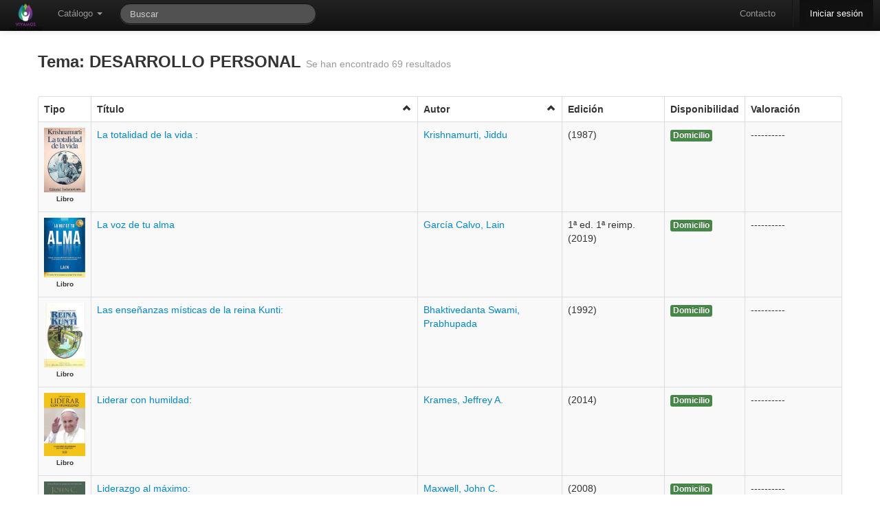

--- FILE ---
content_type: text/html; charset=utf-8
request_url: https://bibliotecamunicipal.vicentelopez.gov.ar/meran/opac-busquedasDB.pl?token=&titulo=&autor=&tipo=&tipo_nivel3_name=&tipoAccion=BUSQUEDA_AVANZADA&only_available=0&tipoAccion=BUSQUEDA_AVANZADA&tema=DESARROLLO%20PERSONAL&sentido_orden=0&only_available=0&page=5
body_size: 7732
content:
<!DOCTYPE html>
<html lang="es-ES">

<head>
  <meta http-equiv="Content-Type" content="text/html; charset=utf-8" />
  <meta http-equiv="cache-control" content="no-cache" />
  <meta http-equiv="expires" content="3600" />
  <meta name="revisit-after" content="2 days" />
  <meta name="robots" content="index,follow" />
  <meta name="publisher" content="Grupo Meran" />
  <meta name="copyright" content="" />
  <meta name="author" content="Grupo Meran" />
  <meta name="distribution" content="global" />
  <meta name="description" content="OPAC" />
  <meta name="keywords" content="Your keywords, keywords, keywords, here ..." />
  <meta name="viewport" content="width=device-width, initial-scale=1.0">
  
  <!-- Le HTML5 shim, for IE6-8 support of HTML5 elements -->
  <!--[if lt IE 9]>
    <script src="//html5shim.googlecode.com/svn/trunk/html5.js"></script>
  <![endif]-->


    <!-- Le fav and touch icons -->
    <link rel="shortcut icon" href="/includes/css/favicon.ico">
    <link rel="apple-touch-icon" href="images/apple-touch-icon.png">
    <link rel="apple-touch-icon" sizes="72x72" href="images/apple-touch-icon-72x72.png">
    <link rel="apple-touch-icon" sizes="114x114" href="images/apple-touch-icon-114x114.png">
       
  <link rel="stylesheet" href="/opac-tmpl/temas/default/includes/opac.css" />
  <link rel='stylesheet' media='screen and (max-width: 900px)' href="/opac-tmpl/temas/default/includes/opac-FF_fix.css" />  
  <link rel="stylesheet" href="/includes/jquery/fancybox/fancybox.css" type="text/css" media="screen" />
  <link rel="stylesheet" href="/includes/css/print-opac.css" type="text/css" media="print" />

  <script type="text/javascript">
    var token               = '';
    var imagesForJS         = '/opac-tmpl/temas/DESARROLLO PERSONAL/imagenes';
    var M_LIMITE_RESULTADOS = 200 + "";
    var URL_PREFIX          = '/meran';

  </script>

  
<script type="text/javascript">

    // MENSAJES PARA USUARIOS

    PASSWORDS_DISTINTAS = "Las claves son distintas, ingreselas nuevamente.";

    PASSWORD_EN_BLANCO = "Las clave no puede estar en blanco, ingreselas nuevamente.";

    LAS_CLAVES_SON_DISTINTAS= "Las claves son distintas. Ingreselas nuevamente.";

    CAMBIO_DE_CONTRASENIA= "Cambio de Contraseña";

    ESTA_SEGURO_QUE_DESEA_RESERVAR= 'Realmente desea reservar el ejemplar?';

    ESTA_SEGURO_QUE_DESEA_CANCELAR_RESERVA= 'Realmente desea cancelar la reserva?';

    FAVORITE_ADDED= 'Se agrego el favorito correctamente.';

    FAVORITE_ADDED_ERROR= 'No se pudo agregar el favorito';

    FAVORITE_DELETED= 'Se elimino el favorito correctamente.';

    FAVORITE_CONFIRM_DELETE= 'Desea borrar el favorito?';

    FAVORITE_DELETED_ERROR= 'No se pudo eliminar el favorito';

    CATALOGO_TITLE= 'Alerta de Catalogo';

    OPAC_ALERT_TITLE= 'Alerta de La Biblioteca';
    ARRASTRAR_IMAGEN = "Arrastre para subir la imagen";
    SUBIR_IMAGEN = "Seleccionar imagen";
    POR_FAVOR_INGRESE_SU_APELLIDO   = "Por favor, ingrese su apellido";
    POR_FAVOR_INGRESE_SU_NOMBRE     = "Por favor, ingrese su/s nombre/s";
    POR_FAVOR_INGRESE_SU_MENSAJE    = "Por favor, ingrese su mensaje";
    POR_FAVOR_INGRESE_UNA_DIR_DE_EMAIL_VALIDA= "Por favor, ingrese una direcci\\u00f3n de email v\\u00e1lida";
    
    POR_FAVOR_INGRESE_DEPARTAMENTO= "Por favor, ingrese un departamento";
    
    SEGURO_OCULTAR_NOVEDAD="Esta seguro que quiere ocultar esta novedad?";

    //Mensajes para recomendaciones

    POR_FAVOR_INGRESE_UN_AUTOR = "Por favor, ingrese un autor";
    POR_FAVOR_INGRESE_UN_TITULO = "Por favor, ingrese un titulo";
    POR_FAVOR_INGRESE_UNA_EDICION = "Por favor, ingrese una edicion";
    POR_FAVOR_INGRESE_UNA_EDITORIAL = "Por favor, ingrese una editorial";
    POR_FAVOR_INGRESE_UNA_CANTIDAD = "Por favor, ingrese una cantidad v\\u00e1lida";
    POR_FAVOR_INGRESE_UN_MOTIVO = "Por favor, ingrese un motivo";

    /*=================================================File Uploader=========================================================*/
    TYPE_ERROR  = " Error en {file}: Solamente se permiten extensiones {extensions}";
    SIZE_ERROR  = "{file} es muy grande, el maximo tama&ntilde;o es {sizeLimit}.";
    EMPTY_ERROR = "{file} esta vacio. Elija un archivo con contenido, por favor.";
    ON_LEAVE    = "The files are being uploaded, if you leave now the upload will be cancelled.";  
     /*=================================================Fin File Uploader=========================================================*/

</script>

  <script src="/includes/jquery/jquery.js"></script>
<script src="/includes/bootstrap/js/bootstrap.min.js"></script>
<script src="/includes/bootstrap/js/bootstrap-datepicker.js"></script>
<script type="text/javascript" src="/includes/jquery/bootbox.min.js"></script>


    <script>
      /* Update datepicker plugin so that MM/DD/YYYY format is used. */
      $.extend($.fn.datepicker.defaults, {
        parse: function (string) {
          var matches;
          if ((matches = string.match(/^(\d{2,2})\/(\d{2,2})\/(\d{4,4})$/))) {
            return new Date(matches[3], matches[1] - 1, matches[2]);
          } else {
            return null;
          }
        },
        format: function (date) {
          var
            month = (date.getMonth() + 1).toString(),
            dom = date.getDate().toString();
          if (month.length === 1) {
            month = "0" + month;
          }
          if (dom.length === 1) {
            dom = "0" + dom;
          }
          return dom + "/" + month + "/" + date.getFullYear();
        }
      });  
    </script>
  <script src="/includes/AjaxHelper.js" type="text/javascript"></script>
  <script src="/includes/jquery/ui/ui-min.js" type="text/javascript"></script>
  <script src="/includes/jquery/ui/core.js" type="text/javascript"></script>
  <!-- Librerias necesarias para manejar el Autocomplete -->
<link href="/includes/jquery/jquery.autocomplete.css" type="text/css" rel="stylesheet" />
<script type="text/javascript" src="/includes/jquery/jquery.autocomplete-min.js"></script>
<script type="text/javascript" src="/includes/AutocompleteHelper.js"></script>

  <script src="/includes/jquery/jquery.wysiwyg.js" type="text/javascript"></script>
  <script src="/includes/json/jsonStringify.js" type="text/javascript"></script>
  <script src="/includes/MessageHelper.js" type="text/javascript"></script>
  <script src="/opac-tmpl/includes/circulacionOPAC.js" type="text/javascript"></script>
  <script src="/opac-tmpl/includes/favoritos.js" type="text/javascript"></script>
  <script type="text/javascript" src="/includes/jquery/jquery.expander.js"></script>
  <script type="text/javascript" src="/includes/jquery/jquery.nanoscroller.js"></script>
  <script src="/includes/util.js" type="text/javascript"></script>
  <script src="/includes/md5.js" type="text/javascript"></script>
  <script src="/includes/sha1.js" type="text/javascript"></script>
  <script src="/includes/jsthread.js" type="text/javascript"></script>
  <script type="text/javascript" src="/includes/opac.js"></script>	
  <script type="text/javascript" src="/includes/jquery/jquery.alerts.js"></script>	
  <script type="text/javascript" src="/includes/jquery/fancybox/fancybox.js"></script>
  <script type="text/javascript" src="/includes/jquery/jquery.raty.min.js"></script>
  <script type="text/javascript" src="/includes/jquery/jquery.tmpl.js"></script>
  <script type="text/javascript" src="/includes/modernizr.js"></script>
  

  <script type="text/javascript">

//VARIABLES PARA ui.datepicker.js
CLOSE_TEXT = "Cerar";
CLOSE_STATUS = "Close without change";
CLEAR_TEXT = "Limpiar";
CLEAR_STATUS = "Borrar la fecha actual";
CURRENT_TEXT = "Hoy";
CURRENT_STATUS = "Mostrar mes actual";
NEXT_TEXT = "Siguiente";
NEXT_STATUS = "Mostrar el siguiente mes";
MONTH_STATUS = "Mostrar un mes diferente";
YEAR_STATUS = "Mostrar un año diferente";
WEEK_HEADER = "Smna";
WEEK_STATUS = "Semana del mes";
DAY_STATUS = "Primer día de la semana";
DATE_STATUS = "Seleccione DD/MM/d";
PREV_TEXT = "Anterior";
PREV_STATUS= "Mostrar la fecha anterior";
DATE_STATUS = "Seleccione Dia/Mes/Año";
INIT_STATUS = "Seleccione una fecha";
DATE_FORMAT = "dd/mm/yy";
SHOW_PREVIOUS = "Mostrar anterior";
SHOW_NEXT = "Mostrar siguiente";
SHOW_DIFERENT = "Mostrar uno diferente";


LOADING_RESULTS = "Cargando resultados";
OF = "de";
// END VARIABLES PARA ui.datepicker.js

//Para DataTables

S_LENGTH_MENU= 'Mostrar _MENU_ registros por pagina';
S_ZERO_RECORDS= 'No se encontraron coincidencias';
S_INFO= 'Mostrando _START_ a _END_ registros';
S_INFO_EMPTY= 'Mostrando 0 a 0 registros';
S_INFO_FILTERED= '(filtrados de _MAX_ registros totales)';
S_SEARCH= 'Filtrar: ';


//FIN PARA CALENDAR
CANCELAR= 'Cancelar';
OK= 'Ok';
EDITABLE_MSG= 'Editar...';

</script>
  <title>
    
        BIBLIOTECA MUNICIPAL J. F. GONZALEZ
    
  </title>

  

    <script type="text/javascript">    

      $(document).ready(function() {
  			$('.popover_button').popover({delay: { show: 600, hide: 100 }, trigger: 'hover'});
  			$(".alert").alert();
            
                      $(function () {
                          var $alert = $('#alert_msg_main');
                          if($alert.length)
                          {
                              $alert.animate({height: $alert.css('line-height') || '50px'}, 200)
                              .click(function () {
                                  window.close;
                                  $alert.animate({height: '0'}, 200);
                              });
                          }
                      });
               
        $('#input-bar-search-opac-main').focus();   	
        });
	</script>
	
	
	</head>
	
	<!-- Global IE fix to avoid layout crash when single word size wider than column width -->
	<!--[if IE]><style type="text/css"> body {word-wrap: break-word;}</style><![endif]-->
	    
	<body lang="es-Es" data-spy="scroll" data-target=".side_bar">
	<!-- POAR AHORA ES LA NAV -->

	  <div id="ajax-indicator" class="modal hide fade loading">
			<div class="circle"></div>
			<div class="circle1"></div>
  	  </div>
	
	   <div class="navbar navbar-inverse navbar-fixed-top">
    <div class="navbar-inner">
      <div class="container" style="width: auto;">
        <a class="btn btn-navbar" data-toggle="collapse" data-target=".nav-collapse">
          <span class="icon-bar"></span>
          <span class="icon-bar"></span>
          <span class="icon-bar"></span>
        </a>
        <div id="opacLogo">
          
          	<a href="/meran/opac-main.pl" class="logo_opac_menu">
          		<img src="/private-uploads/logos/MERA-UI.png" />
          	</a>
          
        </div>
        <div class="nav-collapse">
          <ul class="nav">
	            <li class="dropdown">
	              <a href="#" class="dropdown-toggle" data-toggle="dropdown">Cat&aacute;logo <b class="caret"></b></a>
	              <ul class="dropdown-menu">
			            <li>
			                <a href='/meran/opac-advanced_search.pl' onclick='0' title='B&uacute;squeda Avanzada' ><i class='icon-search'></i>B&uacute;squeda Avanzada</a>
			            </li>
			            <li>
			                <a href='/meran/opac-estante.pl' onclick='0' title='Estantes Virtuales' ><i class='icon-folder-open'></i> Estantes Virtuales</a>
			            </li>   
		            </ul>
	            </li>  
	                 
          </ul> 
          <form class="navbar-search pull-left" action="/meran/opac-busquedasDB.pl" method="get" onsubmit="startOverlay(); return true;">
              <input type="text" name="string" id="search_bar" class="search-query span3" placeholder="Buscar"
                   		  x-webkit-speech onwebkitspeechchange="javascript:startSearch();" 
                   		  speech onspeechchange="javascript:startSearch();"
                   		  value=""
              >
              <input type="hidden" name="tipoAccion" value="BUSQUEDA_COMBINABLE" />
              <input type="hidden" name="token" value="" />
          </form>

          <ul class="nav pull-right">
            <li>
                    <a href='/meran/opac-contact.pl' onclick='0' title='Contacto' >Contacto</a>
			 </li>
            <li class="divider-vertical"></li>
			
            	<li class="active" >
            	
                      <a href='/meran/auth.pl' onclick='0' title='Iniciar sesi&oacute;n' >Iniciar sesi&oacute;n</a>
            	</li>
            
          </ul>
        </div><!-- /.nav-collapse -->
      </div>
    </div><!-- /navbar-inner -->
  </div>

	   	   
		<div class="container main_content" id="principal">	
				  <div id="end_top">
					    
		  			</div>	   
			        
			        
			              <script type="text/javascript">
    ORDEN ="";
    SENTIDO_ORDEN ="0";
    PRIMERA_VEZ = "1";

    function cambiarSentidoOrd(){
      if (SENTIDO_ORDEN){
        $('#icon_'+ ORDEN).attr("class","icon-chevron-up click");
      } else {
        $('#icon_'+ ORDEN).attr("class","icon-chevron-down click");
      }
    }


    function submitForm(form_id) {
        $('#' + form_id).submit();
    }

    	

      function ordenar_busqueda_opac(orden){
        if (PRIMERA_VEZ == "2"){
             SENTIDO_ORDEN= 0;
             PRIMERA_VEZ="1";
       } else {
            if (orden == ORDEN) {
                    if (SENTIDO_ORDEN == 1){
                        SENTIDO_ORDEN= 0;
                    } else{
                        SENTIDO_ORDEN= 1;
                    }
            }  else {
                      SENTIDO_ORDEN= 0;
                      ORDEN = orden;
            }
        }
      
        $('#orden').val(ORDEN);
        $('#sentido_orden').val(SENTIDO_ORDEN);
        $('#primera_vez').val(PRIMERA_VEZ);

        cambiarSentidoOrd();
        $('#ordenar_tabla').submit();

    }   


	function generarPDF(form_id) {
		$('#export').val("1");
        $('#' + form_id).submit();
    }

    $(document).ready(function() {
        $('.fancylink').fancybox();
    });
</script>


	        	<div>
		        	
			          
            		<div class="page-header" style="border-bottom: none; padding-bottom: 0px;">
            			<h3>
		            		
		            			 Tema: DESARROLLO PERSONAL
		            		
	            			<small>Se han encontrado 69 resultados</small>
            			</h3>
            		</div>
            		
            		
			    </div>



          




    
      
                <script type="text/javascript">
                </script>
      
                <script type="text/javascript">
                </script>
      
                <script type="text/javascript">
                </script>
      
                <script type="text/javascript">
                </script>
      
                <script type="text/javascript">
                </script>
      
                <script type="text/javascript">
                </script>
      
                <script type="text/javascript">
                </script>
      
                <script type="text/javascript">
                </script>
      
                <script type="text/javascript">
                </script>
      
                <script type="text/javascript">
                </script>
      

    
            
            
    
    
    
    
             <table id=tablaResult class='table table-striped table table-bordered'><thead><th>Tipo</th><th class='click' id='columna_titulo' onclick=ordenar_busqueda_opac('titulo')>T&iacute;tulo <i id='icon_titulo' class='icon-chevron-up click' style='float:right;'></th><th class='click' id='columna_autor' onclick=ordenar_busqueda_opac('autor')>Autor <i id='icon_autor' class='icon-chevron-up click' style='float:right;'></th><th>Edici&oacute;n</th><th>Disponibilidad</th><th>Valoraci&oacute;n</th></thead>
             <tbody>  
                
                    <tr>


                     <td style="width: 60px;">
                      
                             
                               
                                
                                  
                               
                              
                                
                                  
                                    <a class="fancylink" rel="group_" href="/uploads/covers-added/8bb17dc2d4f70df7d2352f2c81d20525.jpeg">
                                      <img class="cover_result" alt="coverllll" src="/uploads/covers-added/8bb17dc2d4f70df7d2352f2c81d20525.jpeg" title="Portada" />
                                   </a>
                                
                               
                              
                            
                      
                         <br />
                         <center><div style="font-weight: bold; font-size: 10px; clear:both;" >Libro </div></center>
                     </td>

                        <td>	
                            
                                    <a href='/meran/opac-detail.pl?id1=12045' onclick='startOverlay();' title='Mostrar Detalle del registro' >La totalidad de la vida :  </a>
                            
                        </td>

                        <td>
                            
                                <a href='/meran/opac-busquedasDB.pl?tipoAccion=BUSQUEDA_AVANZADA&autor=Krishnamurti, Jiddu' onclick='0' title='Buscar de este autor' >Krishnamurti, Jiddu</a>                                
                            
                        </td>

                        <td>
                        
							
								<span id="grupos_12045" class="detalle_registro_edicion">
									
										
										
											
												(1987)<br/>
											
										
											
									
								</span>
						  <script type="text/javascript">$("#grupos_12045").expander({
							  slicePoint: 2000, 
							  widow: 10,
							  expandEffect: 'fadeIn', 
							  expandText: '<i class="icon-arrow-down"></i>',
							  userCollapseText: '<i class="icon-arrow-up"></i>',
                              expandPrefix: '',
							});
						 </script>
							
						
   


   	  					

                        </td>

                        <td>
                            
                                
                                	
                                    
                                        
                                    	<span class="label  label-success ">Domicilio</span>
                                        <br /><br />
                                    
                                
                                	
                                    
                                
                            
                        </td>
                        <td class="span2">
                            
	                           ----------
	                         
                        </td>
                        
                    </tr>
        			<script>
						$('#rating_12045').raty({
							  readOnly : true,
							  half  : true,
							  score    : 0,
						});
					</script>

                
                    <tr>


                     <td style="width: 60px;">
                      
                             
                               
                                
                                  
                               
                              
                                
                                  
                                    <a class="fancylink" rel="group_" href="/uploads/covers-added/082cfe6279754b992062ecc56a9d5656.jpeg">
                                      <img class="cover_result" alt="coverllll" src="/uploads/covers-added/082cfe6279754b992062ecc56a9d5656.jpeg" title="Portada" />
                                   </a>
                                
                               
                              
                            
                      
                         <br />
                         <center><div style="font-weight: bold; font-size: 10px; clear:both;" >Libro </div></center>
                     </td>

                        <td>	
                            
                                    <a href='/meran/opac-detail.pl?id1=15886' onclick='startOverlay();' title='Mostrar Detalle del registro' >La voz de tu alma</a>
                            
                        </td>

                        <td>
                            
                                <a href='/meran/opac-busquedasDB.pl?tipoAccion=BUSQUEDA_AVANZADA&autor=García Calvo, Lain' onclick='0' title='Buscar de este autor' >García Calvo, Lain</a>                                
                            
                        </td>

                        <td>
                        
							
								<span id="grupos_15886" class="detalle_registro_edicion">
									
										
											1ª ed. 1ª reimp. &nbsp;
										
										
											
												(2019)<br/>
											
										
											
									
								</span>
						  <script type="text/javascript">$("#grupos_15886").expander({
							  slicePoint: 2000, 
							  widow: 10,
							  expandEffect: 'fadeIn', 
							  expandText: '<i class="icon-arrow-down"></i>',
							  userCollapseText: '<i class="icon-arrow-up"></i>',
                              expandPrefix: '',
							});
						 </script>
							
						
   


   	  					

                        </td>

                        <td>
                            
                                
                                	
                                    
                                        
                                    	<span class="label  label-success ">Domicilio</span>
                                        <br /><br />
                                    
                                
                                	
                                    
                                
                            
                        </td>
                        <td class="span2">
                            
	                           ----------
	                         
                        </td>
                        
                    </tr>
        			<script>
						$('#rating_15886').raty({
							  readOnly : true,
							  half  : true,
							  score    : 0,
						});
					</script>

                
                    <tr>


                     <td style="width: 60px;">
                      
                             
                               
                                
                                  
                               
                              
                                
                                  
                                    <a class="fancylink" rel="group_" href="/uploads/covers-added/744ee3b0adc73669ed1de1e486ab8acf.jpeg">
                                      <img class="cover_result" alt="coverllll" src="/uploads/covers-added/744ee3b0adc73669ed1de1e486ab8acf.jpeg" title="Portada" />
                                   </a>
                                
                               
                              
                            
                      
                         <br />
                         <center><div style="font-weight: bold; font-size: 10px; clear:both;" >Libro </div></center>
                     </td>

                        <td>	
                            
                                    <a href='/meran/opac-detail.pl?id1=14761' onclick='startOverlay();' title='Mostrar Detalle del registro' >Las enseñanzas místicas de la reina Kunti:  </a>
                            
                        </td>

                        <td>
                            
                                <a href='/meran/opac-busquedasDB.pl?tipoAccion=BUSQUEDA_AVANZADA&autor=Bhaktivedanta Swami, Prabhupada' onclick='0' title='Buscar de este autor' >Bhaktivedanta Swami, Prabhupada</a>                                
                            
                        </td>

                        <td>
                        
							
								<span id="grupos_14761" class="detalle_registro_edicion">
									
										
										
											
												(1992)<br/>
											
										
											
									
								</span>
						  <script type="text/javascript">$("#grupos_14761").expander({
							  slicePoint: 2000, 
							  widow: 10,
							  expandEffect: 'fadeIn', 
							  expandText: '<i class="icon-arrow-down"></i>',
							  userCollapseText: '<i class="icon-arrow-up"></i>',
                              expandPrefix: '',
							});
						 </script>
							
						
   


   	  					

                        </td>

                        <td>
                            
                                
                                	
                                    
                                        
                                    	<span class="label  label-success ">Domicilio</span>
                                        <br /><br />
                                    
                                
                                	
                                    
                                
                            
                        </td>
                        <td class="span2">
                            
	                           ----------
	                         
                        </td>
                        
                    </tr>
        			<script>
						$('#rating_14761').raty({
							  readOnly : true,
							  half  : true,
							  score    : 0,
						});
					</script>

                
                    <tr>


                     <td style="width: 60px;">
                      
                             
                               
                                
                                  
                               
                              
                                
                                  
                                    <a class="fancylink" rel="group_" href="/uploads/covers-added/4656385b7a57377745c9171971c037ab.jpeg">
                                      <img class="cover_result" alt="coverllll" src="/uploads/covers-added/4656385b7a57377745c9171971c037ab.jpeg" title="Portada" />
                                   </a>
                                
                               
                              
                            
                      
                         <br />
                         <center><div style="font-weight: bold; font-size: 10px; clear:both;" >Libro </div></center>
                     </td>

                        <td>	
                            
                                    <a href='/meran/opac-detail.pl?id1=14747' onclick='startOverlay();' title='Mostrar Detalle del registro' >Liderar con humildad:  </a>
                            
                        </td>

                        <td>
                            
                                <a href='/meran/opac-busquedasDB.pl?tipoAccion=BUSQUEDA_AVANZADA&autor=Krames, Jeffrey A.' onclick='0' title='Buscar de este autor' >Krames, Jeffrey A.</a>                                
                            
                        </td>

                        <td>
                        
							
								<span id="grupos_14747" class="detalle_registro_edicion">
									
										
										
											
												(2014)<br/>
											
										
											
									
								</span>
						  <script type="text/javascript">$("#grupos_14747").expander({
							  slicePoint: 2000, 
							  widow: 10,
							  expandEffect: 'fadeIn', 
							  expandText: '<i class="icon-arrow-down"></i>',
							  userCollapseText: '<i class="icon-arrow-up"></i>',
                              expandPrefix: '',
							});
						 </script>
							
						
   


   	  					

                        </td>

                        <td>
                            
                                
                                	
                                    
                                        
                                    	<span class="label  label-success ">Domicilio</span>
                                        <br /><br />
                                    
                                
                                	
                                    
                                
                            
                        </td>
                        <td class="span2">
                            
	                           ----------
	                         
                        </td>
                        
                    </tr>
        			<script>
						$('#rating_14747').raty({
							  readOnly : true,
							  half  : true,
							  score    : 0,
						});
					</script>

                
                    <tr>


                     <td style="width: 60px;">
                      
                             
                               
                                
                                  
                               
                              
                                
                                  
                                    <a class="fancylink" rel="group_" href="/uploads/covers-added/ce8539cb2c89895870ecc0abc543aa96.jpeg">
                                      <img class="cover_result" alt="coverllll" src="/uploads/covers-added/ce8539cb2c89895870ecc0abc543aa96.jpeg" title="Portada" />
                                   </a>
                                
                               
                              
                            
                      
                         <br />
                         <center><div style="font-weight: bold; font-size: 10px; clear:both;" >Libro </div></center>
                     </td>

                        <td>	
                            
                                    <a href='/meran/opac-detail.pl?id1=14757' onclick='startOverlay();' title='Mostrar Detalle del registro' >Liderazgo al máximo:  </a>
                            
                        </td>

                        <td>
                            
                                <a href='/meran/opac-busquedasDB.pl?tipoAccion=BUSQUEDA_AVANZADA&autor=Maxwell, John C.' onclick='0' title='Buscar de este autor' >Maxwell, John C.</a>                                
                            
                        </td>

                        <td>
                        
							
								<span id="grupos_14757" class="detalle_registro_edicion">
									
										
										
											
												(2008)<br/>
											
										
											
									
								</span>
						  <script type="text/javascript">$("#grupos_14757").expander({
							  slicePoint: 2000, 
							  widow: 10,
							  expandEffect: 'fadeIn', 
							  expandText: '<i class="icon-arrow-down"></i>',
							  userCollapseText: '<i class="icon-arrow-up"></i>',
                              expandPrefix: '',
							});
						 </script>
							
						
   


   	  					

                        </td>

                        <td>
                            
                                
                                	
                                    
                                        
                                    	<span class="label  label-success ">Domicilio</span>
                                        <br /><br />
                                    
                                
                                	
                                    
                                
                            
                        </td>
                        <td class="span2">
                            
	                           ----------
	                         
                        </td>
                        
                    </tr>
        			<script>
						$('#rating_14757').raty({
							  readOnly : true,
							  half  : true,
							  score    : 0,
						});
					</script>

                
                    <tr>


                     <td style="width: 60px;">
                      
                             
                               
                                
                                  
                               
                              
                                
                                  
                                    <a class="fancylink" rel="group_" href="/uploads/covers-added/db62c9c2c164e94b42c897c772138333.jpeg">
                                      <img class="cover_result" alt="coverllll" src="/uploads/covers-added/db62c9c2c164e94b42c897c772138333.jpeg" title="Portada" />
                                   </a>
                                
                               
                              
                            
                      
                         <br />
                         <center><div style="font-weight: bold; font-size: 10px; clear:both;" >Libro </div></center>
                     </td>

                        <td>	
                            
                                    <a href='/meran/opac-detail.pl?id1=3362' onclick='startOverlay();' title='Mostrar Detalle del registro' >Literatura contemporánea Seix Barral: Libro del desasosiego :  </a>
                            
                        </td>

                        <td>
                            
                                <a href='/meran/opac-busquedasDB.pl?tipoAccion=BUSQUEDA_AVANZADA&autor=Pessoa, Fernando' onclick='0' title='Buscar de este autor' >Pessoa, Fernando</a>                                
                            
                        </td>

                        <td>
                        
							
								<span id="grupos_3362" class="detalle_registro_edicion">
									
										
										
											
												(1986)<br/>
											
										
											
									
								</span>
						  <script type="text/javascript">$("#grupos_3362").expander({
							  slicePoint: 2000, 
							  widow: 10,
							  expandEffect: 'fadeIn', 
							  expandText: '<i class="icon-arrow-down"></i>',
							  userCollapseText: '<i class="icon-arrow-up"></i>',
                              expandPrefix: '',
							});
						 </script>
							
						
   


   	  					

                        </td>

                        <td>
                            
                                
                                	
                                    
                                        
                                    	<span class="label  label-success ">Domicilio</span>
                                        <br /><br />
                                    
                                
                                	
                                    
                                
                            
                        </td>
                        <td class="span2">
                            
	                           ----------
	                         
                        </td>
                        
                    </tr>
        			<script>
						$('#rating_3362').raty({
							  readOnly : true,
							  half  : true,
							  score    : 0,
						});
					</script>

                
                    <tr>


                     <td style="width: 60px;">
                      
                             
                               
                                
                                  
                               
                              
                                
                                  
                                    <a class="fancylink" rel="group_" href="/uploads/covers-added/ea3a77736f0eeba9995f89ecd655ae33.jpeg">
                                      <img class="cover_result" alt="coverllll" src="/uploads/covers-added/ea3a77736f0eeba9995f89ecd655ae33.jpeg" title="Portada" />
                                   </a>
                                
                               
                              
                            
                      
                         <br />
                         <center><div style="font-weight: bold; font-size: 10px; clear:both;" >Libro </div></center>
                     </td>

                        <td>	
                            
                                    <a href='/meran/opac-detail.pl?id1=13175' onclick='startOverlay();' title='Mostrar Detalle del registro' >Los cuadernos de Laura: Historias verdaderas sobre el amor, la vida y la resiliencia:  </a>
                            
                        </td>

                        <td>
                            
                                <a href='/meran/opac-busquedasDB.pl?tipoAccion=BUSQUEDA_AVANZADA&autor=Di Marco, Laura' onclick='0' title='Buscar de este autor' >Di Marco, Laura</a>                                
                            
                        </td>

                        <td>
                        
							
								<span id="grupos_13175" class="detalle_registro_edicion">
									
										
										
											
												(2019)<br/>
											
										
											
									
								</span>
						  <script type="text/javascript">$("#grupos_13175").expander({
							  slicePoint: 2000, 
							  widow: 10,
							  expandEffect: 'fadeIn', 
							  expandText: '<i class="icon-arrow-down"></i>',
							  userCollapseText: '<i class="icon-arrow-up"></i>',
                              expandPrefix: '',
							});
						 </script>
							
						
   


   	  					

                        </td>

                        <td>
                            
                                
                                	
                                    
                                        
                                    	<span class="label  label-success ">Domicilio</span>
                                        <br /><br />
                                    
                                
                                	
                                    
                                
                            
                        </td>
                        <td class="span2">
                            
	                           ----------
	                         
                        </td>
                        
                    </tr>
        			<script>
						$('#rating_13175').raty({
							  readOnly : true,
							  half  : true,
							  score    : 0,
						});
					</script>

                
                    <tr>


                     <td style="width: 60px;">
                      
                             
                               
                                
                                  
                               
                              
                                
                                  
                                    <a class="fancylink" rel="group_" href="/uploads/covers-added/8bd042455151cd7ad359fe87967d9766.jpeg">
                                      <img class="cover_result" alt="coverllll" src="/uploads/covers-added/8bd042455151cd7ad359fe87967d9766.jpeg" title="Portada" />
                                   </a>
                                
                               
                              
                            
                      
                         <br />
                         <center><div style="font-weight: bold; font-size: 10px; clear:both;" >Libro </div></center>
                     </td>

                        <td>	
                            
                                    <a href='/meran/opac-detail.pl?id1=14768' onclick='startOverlay();' title='Mostrar Detalle del registro' >Los luminares:  </a>
                            
                        </td>

                        <td>
                            
                                <a href='/meran/opac-busquedasDB.pl?tipoAccion=BUSQUEDA_AVANZADA&autor=Greene, Liz' onclick='0' title='Buscar de este autor' >Greene, Liz</a>                                
                            
                        </td>

                        <td>
                        
							
								<span id="grupos_14768" class="detalle_registro_edicion">
									
										
										
											
												(1993)<br/>
											
										
											
									
								</span>
						  <script type="text/javascript">$("#grupos_14768").expander({
							  slicePoint: 2000, 
							  widow: 10,
							  expandEffect: 'fadeIn', 
							  expandText: '<i class="icon-arrow-down"></i>',
							  userCollapseText: '<i class="icon-arrow-up"></i>',
                              expandPrefix: '',
							});
						 </script>
							
						
   


   	  					

                        </td>

                        <td>
                            
                                
                                	
                                    
                                        
                                    	<span class="label  label-success ">Domicilio</span>
                                        <br /><br />
                                    
                                
                                	
                                    
                                
                            
                        </td>
                        <td class="span2">
                            
	                           ----------
	                         
                        </td>
                        
                    </tr>
        			<script>
						$('#rating_14768').raty({
							  readOnly : true,
							  half  : true,
							  score    : 0,
						});
					</script>

                
                    <tr>


                     <td style="width: 60px;">
                      
                             
                               
                                
                                  
                               
                              
                                
                                  
                                    <a class="fancylink" rel="group_" href="/uploads/covers-added/2bd8c2ad4b7915b4bd7fe483ac0950d1.jpeg">
                                      <img class="cover_result" alt="coverllll" src="/uploads/covers-added/2bd8c2ad4b7915b4bd7fe483ac0950d1.jpeg" title="Portada" />
                                   </a>
                                
                               
                              
                            
                      
                         <br />
                         <center><div style="font-weight: bold; font-size: 10px; clear:both;" >Libro </div></center>
                     </td>

                        <td>	
                            
                                    <a href='/meran/opac-detail.pl?id1=13343' onclick='startOverlay();' title='Mostrar Detalle del registro' >Los mejores padres:  </a>
                            
                        </td>

                        <td>
                            
                                <a href='/meran/opac-busquedasDB.pl?tipoAccion=BUSQUEDA_AVANZADA&autor=Gottman, John' onclick='0' title='Buscar de este autor' >Gottman, John</a>                                
                            
                        </td>

                        <td>
                        
							
								<span id="grupos_13343" class="detalle_registro_edicion">
									
										
										
											
												(1997)<br/>
											
										
											
									
								</span>
						  <script type="text/javascript">$("#grupos_13343").expander({
							  slicePoint: 2000, 
							  widow: 10,
							  expandEffect: 'fadeIn', 
							  expandText: '<i class="icon-arrow-down"></i>',
							  userCollapseText: '<i class="icon-arrow-up"></i>',
                              expandPrefix: '',
							});
						 </script>
							
						
   


   	  					

                        </td>

                        <td>
                            
                                
                                	
                                    
                                        
                                    	<span class="label  label-success ">Domicilio</span>
                                        <br /><br />
                                    
                                
                                	
                                    
                                
                            
                        </td>
                        <td class="span2">
                            
	                           ----------
	                         
                        </td>
                        
                    </tr>
        			<script>
						$('#rating_13343').raty({
							  readOnly : true,
							  half  : true,
							  score    : 0,
						});
					</script>

                
                    <tr>


                     <td style="width: 60px;">
                      
                             
                               
                                
                                  
                               
                              
                                
                                  
                                    <a class="fancylink" rel="group_" href="/uploads/covers-added/258e34ed683b0a100f001a58c59335df.jpeg">
                                      <img class="cover_result" alt="coverllll" src="/uploads/covers-added/258e34ed683b0a100f001a58c59335df.jpeg" title="Portada" />
                                   </a>
                                
                               
                              
                            
                      
                         <br />
                         <center><div style="font-weight: bold; font-size: 10px; clear:both;" >Libro </div></center>
                     </td>

                        <td>	
                            
                                    <a href='/meran/opac-detail.pl?id1=5265' onclick='startOverlay();' title='Mostrar Detalle del registro' >Maestros de la Literatura Contemporánea: El plan infinito:  </a>
                            
                        </td>

                        <td>
                            
                                <a href='/meran/opac-busquedasDB.pl?tipoAccion=BUSQUEDA_AVANZADA&autor=Allende, Isabel' onclick='0' title='Buscar de este autor' >Allende, Isabel</a>                                
                            
                        </td>

                        <td>
                        
							
								<span id="grupos_5265" class="detalle_registro_edicion">
									
										
										
											
												(1995)<br/>
											
										
											
									
								</span>
						  <script type="text/javascript">$("#grupos_5265").expander({
							  slicePoint: 2000, 
							  widow: 10,
							  expandEffect: 'fadeIn', 
							  expandText: '<i class="icon-arrow-down"></i>',
							  userCollapseText: '<i class="icon-arrow-up"></i>',
                              expandPrefix: '',
							});
						 </script>
							
						
   


   	  					

                        </td>

                        <td>
                            
                                
                                	
                                    
                                        
                                    	<span class="label  label-success ">Domicilio</span>
                                        <br /><br />
                                    
                                
                                	
                                    
                                
                            
                        </td>
                        <td class="span2">
                            
	                           ----------
	                         
                        </td>
                        
                    </tr>
        			<script>
						$('#rating_5265').raty({
							  readOnly : true,
							  half  : true,
							  score    : 0,
						});
					</script>

                
             </tbody>
        </table>
        <div class="contenedor_paginador"><div class='pagination pagination-centered'><ul><li class='prev'><a href='/meran/opac-busquedasDB.pl?token=&titulo=&autor=&tipo=&tipo_nivel3_name=&tipoAccion=BUSQUEDA_AVANZADA&only_available=0&tipoAccion=BUSQUEDA_AVANZADA&tema=DESARROLLO PERSONAL&sentido_orden=0&only_available=0&page=1' class='previous' title='« Primero'> « Primero</a></li><li class='prev'><a href='/meran/opac-busquedasDB.pl?token=&titulo=&autor=&tipo=&tipo_nivel3_name=&tipoAccion=BUSQUEDA_AVANZADA&only_available=0&tipoAccion=BUSQUEDA_AVANZADA&tema=DESARROLLO PERSONAL&sentido_orden=0&only_available=0&page=4' class='previous' title='« Anterior'> « Anterior</a></li><li class='click'><a href='/meran/opac-busquedasDB.pl?token=&titulo=&autor=&tipo=&tipo_nivel3_name=&tipoAccion=BUSQUEDA_AVANZADA&only_available=0&tipoAccion=BUSQUEDA_AVANZADA&tema=DESARROLLO PERSONAL&sentido_orden=0&only_available=0&page=1' class='click'> 1 </a></li><li class='click'><a href='/meran/opac-busquedasDB.pl?token=&titulo=&autor=&tipo=&tipo_nivel3_name=&tipoAccion=BUSQUEDA_AVANZADA&only_available=0&tipoAccion=BUSQUEDA_AVANZADA&tema=DESARROLLO PERSONAL&sentido_orden=0&only_available=0&page=2' class='click'> 2 </a></li><li class='click'><a href='/meran/opac-busquedasDB.pl?token=&titulo=&autor=&tipo=&tipo_nivel3_name=&tipoAccion=BUSQUEDA_AVANZADA&only_available=0&tipoAccion=BUSQUEDA_AVANZADA&tema=DESARROLLO PERSONAL&sentido_orden=0&only_available=0&page=3' class='click'> 3 </a></li><li class='click'><a href='/meran/opac-busquedasDB.pl?token=&titulo=&autor=&tipo=&tipo_nivel3_name=&tipoAccion=BUSQUEDA_AVANZADA&only_available=0&tipoAccion=BUSQUEDA_AVANZADA&tema=DESARROLLO PERSONAL&sentido_orden=0&only_available=0&page=4' class='click'> 4 </a></li><li class='active click'><a href='/meran/opac-busquedasDB.pl?token=&titulo=&autor=&tipo=&tipo_nivel3_name=&tipoAccion=BUSQUEDA_AVANZADA&only_available=0&tipoAccion=BUSQUEDA_AVANZADA&tema=DESARROLLO PERSONAL&sentido_orden=0&only_available=0&page=5' class='active click'> 5 </a></li><li class='click'><a href='/meran/opac-busquedasDB.pl?token=&titulo=&autor=&tipo=&tipo_nivel3_name=&tipoAccion=BUSQUEDA_AVANZADA&only_available=0&tipoAccion=BUSQUEDA_AVANZADA&tema=DESARROLLO PERSONAL&sentido_orden=0&only_available=0&page=6' class='click'> 6 </a></li><li class='click'><a href='/meran/opac-busquedasDB.pl?token=&titulo=&autor=&tipo=&tipo_nivel3_name=&tipoAccion=BUSQUEDA_AVANZADA&only_available=0&tipoAccion=BUSQUEDA_AVANZADA&tema=DESARROLLO PERSONAL&sentido_orden=0&only_available=0&page=7' class='click'> 7 </a></li><li class='next'><a href='/meran/opac-busquedasDB.pl?token=&titulo=&autor=&tipo=&tipo_nivel3_name=&tipoAccion=BUSQUEDA_AVANZADA&only_available=0&tipoAccion=BUSQUEDA_AVANZADA&tema=DESARROLLO PERSONAL&sentido_orden=0&only_available=0&page=6' class='next' title='Siguiente »'>Siguiente »</a></li><li class='next'><a href='/meran/opac-busquedasDB.pl?token=&titulo=&autor=&tipo=&tipo_nivel3_name=&tipoAccion=BUSQUEDA_AVANZADA&only_available=0&tipoAccion=BUSQUEDA_AVANZADA&tema=DESARROLLO PERSONAL&sentido_orden=0&only_available=0&page=7' class='next' title='&Uacute;ltimo »'>&Uacute;ltimo »</a></li></div></div>
     <div id="datos_busqueda">
          <form id="ordenar_tabla" action="/meran/opac-busquedasDB.pl" method="get">
                <input type="hidden" id="string" name="string" value=""/>
                <input type="hidden" id="titulo" name="titulo" value=""/>
                <input type="hidden" id="autor" name="autor" value=""/>
                <input type="hidden" id="isbn" name="isbn" value=""/>
                <input type="hidden" id="tipo" name="tipo" value=""/>
                <input type="hidden" id="tema" name="tema" value="DESARROLLO PERSONAL"/>
                <input type="hidden" id="estante" name="estante" value=""/>
                <input type="hidden" id="tipoAccion" name="tipoAccion" value="BUSQUEDA_AVANZADA" />
                <input type="hidden" id="token" name="token" value="" />
                <input type="hidden" id="orden" name="orden" value="" />
                <input type="hidden" id="export" name="export" value="" />
                <input type="hidden" id="sentido_orden" name="sentido_orden" value="" />
                <input type="hidden" id="primera_vez" name="primera_vez" value="" />
        </form>
    </div>        
         <div class="form-actions" id="actions_ejemplares" style="margin-bottom: 0;">
               <td>
                  <div class='btn-group '><a class='btn btn-primary '  class='click' onclick='generarPDF("ordenar_tabla")'><i class='icon-white icon-inbox'></i>  Guardar B&uacute;squeda</a></div>
               </td>
	         </div>       
  	
  

			        
		        


<div id="resultHistoriales"> </div>
<div id="result"> </div>
<!-- usado como referencia por el MessageHelper -->

</div>
	
</body>
</html>

